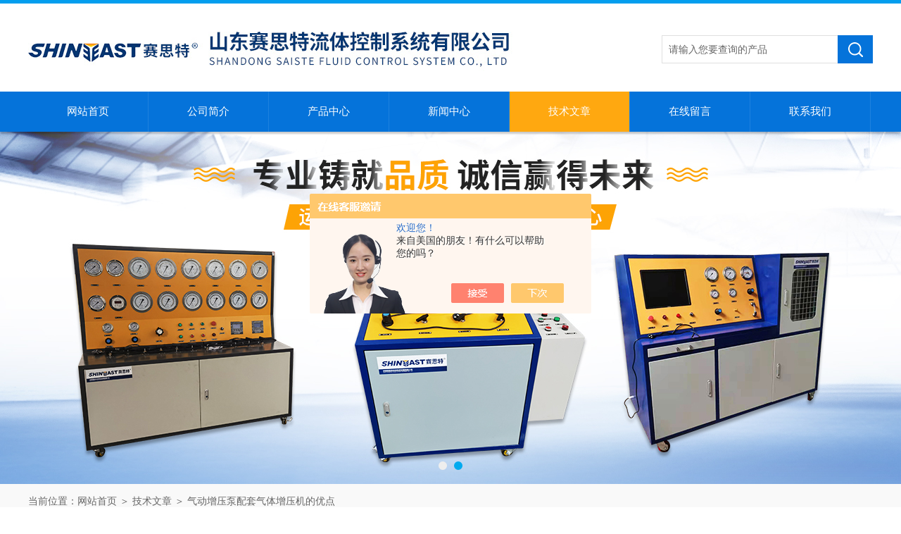

--- FILE ---
content_type: text/html; charset=utf-8
request_url: http://www.saisite-jc.com/Article-1282304.html
body_size: 8240
content:
<!DOCTYPE html PUBLIC "-//W3C//DTD XHTML 1.0 Transitional//EN" "http://www.w3.org/TR/xhtml1/DTD/xhtml1-transitional.dtd">
<html xmlns="http://www.w3.org/1999/xhtml">
<head>
<meta http-equiv="Content-Type" content="text/html; charset=utf-8" />
<meta http-equiv="x-ua-compatible" content="ie=edge,chrome=1">
<title>气动增压泵配套气体增压机的优点-山东赛思特流体控制系统有限公司</title>


<link rel="stylesheet" type="text/css" href="http://public.mtnets.com/public/css/swiper.min.css">
<script src="http://public.mtnets.com/public/js/jqueryNew.min.js"></script>
<script src="http://public.mtnets.com/public/js/swiper.min.js"></script>
<link href="/skins/344156/css/style.css" rel="stylesheet" type="text/css">
<!--导航当前状态 JS-->
<script language="javascript" type="text/javascript"> 
	var nav= '5';
</script>
<!--导航当前状态 JS END-->
<link rel="shortcut icon" href="/skins/344156/favicon.ico">
<script type="application/ld+json">
{
"@context": "https://ziyuan.baidu.com/contexts/cambrian.jsonld",
"@id": "http://www.saisite-jc.com/Article-1282304.html",
"title": "气动增压泵配套气体增压机的优点",
"pubDate": "2017-06-15T15:08:39",
"upDate": "2017-06-15T15:08:39"
    }</script>
<script language="javaScript" src="/js/JSChat.js"></script><script language="javaScript">function ChatBoxClickGXH() { DoChatBoxClickGXH('https://chat.chem17.com',345905) }</script><script>!window.jQuery && document.write('<script src="https://public.mtnets.com/Plugins/jQuery/2.2.4/jquery-2.2.4.min.js" integrity="sha384-rY/jv8mMhqDabXSo+UCggqKtdmBfd3qC2/KvyTDNQ6PcUJXaxK1tMepoQda4g5vB" crossorigin="anonymous">'+'</scr'+'ipt>');</script><script type="text/javascript" src="https://chat.chem17.com/chat/KFCenterBox/344156"></script><script type="text/javascript" src="https://chat.chem17.com/chat/KFLeftBox/344156"></script><script>
(function(){
var bp = document.createElement('script');
var curProtocol = window.location.protocol.split(':')[0];
if (curProtocol === 'https') {
bp.src = 'https://zz.bdstatic.com/linksubmit/push.js';
}
else {
bp.src = 'http://push.zhanzhang.baidu.com/push.js';
}
var s = document.getElementsByTagName("script")[0];
s.parentNode.insertBefore(bp, s);
})();
</script>
</head>


<body>
<div id="head">
  <div class="head">
  <div class="logo fl"><a  href="/"><img src="/skins/344156/images/logo.jpg"  alt="山东赛思特流体控制系统有限公司"/></a></div>
  <div class="sousuo fr">
        <form id="form1" name="tk" method="post" onsubmit="return checkFrom(this);" action="/products.html">
          <input name="keyword" type="text" class="input" value="请输入您要查询的产品" onfocus="if (value =='请输入您要查询的产品'){value =''}" onblur="if (value =='')">
          <input type="submit" class="send" value=" ">
        </form>
	  </div>
  
   </div><!--/head-->
   	 <div id="nav">
		<div class="dh">
		  <ul>
		   <li id="navId1"><a href="/">网站首页</a></li>
		   <li id="navId2"><a href="/aboutus.html">公司简介</a></li>
		   <li id="navId3"><a href="/products.html">产品中心</a></li>
		   <li id="navId4"><a href="/news.html">新闻中心</a></li>
		   <li id="navId5"><a href="/article.html">技术文章</a></li>
		   <li id="navId6"><a href="/order.html">在线留言</a></li>
		   <li id="navId7"><a href="/contact.html">联系我们</a></li>
		  </ul>
		 </div>
         <div class="clear"></div>
	</div><!--/nav-->
    <script language="javascript" type="text/javascript">
try {
    document.getElementById("navId" + nav).className = "nav_li";
}
catch (e) {}
</script>
<div class="swiper-container1">
    <div class="swiper-wrapper">
        <div class="swiper-slide" style="background:url(/skins/344156/images/banner01.jpg) center center no-repeat;"></div>
        <div class="swiper-slide" style="background:url(/skins/344156/images/banner02.jpg) center center no-repeat;"></div>
    </div>
    <div class="swiper-pagination"></div>
</div>
<script type="text/javascript">		
    var swiper1 = new Swiper('.swiper-container1', {      
        autoplay: 3000,//自动播放时间
        loop: true,//开启循环true or false
        slidesPerView: 1, //列数
        spaceBetween: 0, //slides之间间隔
        breakpointsInverse: true,
        pagination: '.swiper-pagination',
		paginationClickable: true,
        breakpoints: {
            320: {
                slidesPerView: 1,
                spaceBetween: 0
            },
            767: {
                slidesPerView: 1,
                spaceBetween: 0
            },
            1080: {
                slidesPerView: 1,
                spaceBetween: 0
            },
            1200: {
                slidesPerView: 1,
                spaceBetween: 0
            }
        }
    });
</script>
</div><!--/#head-->
<script src="https://www.chem17.com/mystat.aspx?u=wqw851221"></script>

<div id="ny_lmbt">
  <div id="box"><div class="breadNav">当前位置：<a href="/">网站首页</a> ＞ <a href="/article.html">技术文章</a> ＞ 气动增压泵配套气体增压机的优点</div></div>
</div>
<div id="ny_con">
  <div id="box">
    <div class="lei">
      <div class="fl_bt"><p>产品列表 <span>/ products</span></p></div>
	  
	  <div class="sy_list">
      
      <ul class="cpml">
      
      <li class="yj"><a href="/ParentList-1459291.html" class="yja" onmouseover="showsubmenu('气动增压泵')">气动增压泵</a>
       <div id="submenu_气动增压泵" style="display:none">
       <ul>
      
      <li class="ej"><a href="/SonList-1460672.html" class="eja">冷媒增压泵</a></li>
      
      <li class="ej"><a href="/SonList-1460671.html" class="eja">液化石油气增压泵</a></li>
      
      <li class="ej"><a href="/SonList-1460670.html" class="eja">二氧化碳增压泵</a></li>
      
      <li class="ej"><a href="/SonList-1460668.html" class="eja">氮气增压装置</a></li>
      
      <li class="ej"><a href="/SonList-1460665.html" class="eja">氦气增压泵</a></li>
      
      <li class="ej"><a href="/SonList-1460661.html" class="eja">氢气增压泵</a></li>
      
      <li class="ej"><a href="/SonList-1459450.html" class="eja">氧气增压泵</a></li>
      
      <li class="ej"><a href="/SonList-1459294.html" class="eja">空气增压泵</a></li>
      
      <li class="ej"><a href="/SonList-1459293.html" class="eja">气驱液体增压泵</a></li>
      
      <li class="ej"><a href="/SonList-1459292.html" class="eja">气驱气体增压泵</a></li>
      
      </ul>
      </div>
      </li>
      
      <li class="yj"><a href="/ParentList-1459299.html" class="yja" onmouseover="showsubmenu('冷媒增压回收装置')">冷媒增压回收装置</a>
       <div id="submenu_冷媒增压回收装置" style="display:none">
       <ul>
      
      <li class="ej"><a href="/SonList-1460681.html" class="eja">气动冷媒增压泵</a></li>
      
      <li class="ej"><a href="/SonList-1460679.html" class="eja">冷媒回收输送增压装置</a></li>
      
      <li class="ej"><a href="/SonList-1459998.html" class="eja">冷媒回收增压泵</a></li>
      
      </ul>
      </div>
      </li>
      
      <li class="yj"><a href="/ParentList-1459300.html" class="yja" onmouseover="showsubmenu('二氧化碳介质增压泵')">二氧化碳介质增压泵</a>
       <div id="submenu_二氧化碳介质增压泵" style="display:none">
       <ul>
      
      <li class="ej"><a href="/SonList-1460683.html" class="eja">二氧化碳液体增压泵</a></li>
      
      <li class="ej"><a href="/SonList-1460682.html" class="eja">二氧化碳气体增压泵</a></li>
      
      </ul>
      </div>
      </li>
      
      <li class="yj"><a href="/ParentList-1459329.html" class="yja" onmouseover="showsubmenu('安全阀校验台')">安全阀校验台</a>
       <div id="submenu_安全阀校验台" style="display:none">
       <ul>
      
      <li class="ej"><a href="/SonList-1541319.html" class="eja">减压阀综合性能试验台</a></li>
      
      <li class="ej"><a href="/SonList-1459331.html" class="eja">离线式安全阀校验台</a></li>
      
      <li class="ej"><a href="/SonList-1459330.html" class="eja">在线安全阀校验台</a></li>
      
      </ul>
      </div>
      </li>
      
      <li class="yj"><a href="/ParentList-1459453.html" class="yja" onmouseover="showsubmenu('气驱动力单元')">气驱动力单元</a>
       <div id="submenu_气驱动力单元" style="display:none">
       <ul>
      
      <li class="ej"><a href="/SonList-1459460.html" class="eja">气体增压稳压装置</a></li>
      
      <li class="ej"><a href="/SonList-1459458.html" class="eja">气体增压系统</a></li>
      
      <li class="ej"><a href="/SonList-1459454.html" class="eja">气液增压单元</a></li>
      
      </ul>
      </div>
      </li>
      
      <li class="yj"><a href="/ParentList-1459461.html" class="yja" onmouseover="showsubmenu('爆破耐压试验机')">爆破耐压试验机</a>
       <div id="submenu_爆破耐压试验机" style="display:none">
       <ul>
      
      <li class="ej"><a href="/SonList-2024760.html" class="eja">洗衣机平衡环管子爆破耐压试验机</a></li>
      
      <li class="ej"><a href="/SonList-2024748.html" class="eja">阀门阀盖气密性水压试验一体机</a></li>
      
      <li class="ej"><a href="/SonList-2024746.html" class="eja">水压气密试验一体机</a></li>
      
      <li class="ej"><a href="/SonList-1460693.html" class="eja">气瓶耐压爆破气密试验机</a></li>
      
      <li class="ej"><a href="/SonList-1460687.html" class="eja">胶管爆破耐压试验机</a></li>
      
      <li class="ej"><a href="/SonList-1459464.html" class="eja">便携式水压试验机</a></li>
      
      <li class="ej"><a href="/SonList-1459463.html" class="eja">计算机爆破耐压试验机</a></li>
      
      </ul>
      </div>
      </li>
      
      <li class="yj"><a href="/ParentList-1459470.html" class="yja" onmouseover="showsubmenu('气动液压胀管机')">气动液压胀管机</a>
       <div id="submenu_气动液压胀管机" style="display:none">
       <ul>
      
      <li class="ej"><a href="/SonList-1460691.html" class="eja">散热器用通胀式气动液压胀管机</a></li>
      
      <li class="ej"><a href="/SonList-1460690.html" class="eja">换热器胀杆式气动液压胀管机</a></li>
      
      </ul>
      </div>
      </li>
      
      <li class="yj"><a href="/ParentList-1459472.html" class="yja" onmouseover="showsubmenu('脉冲疲劳试验机')">脉冲疲劳试验机</a>
       <div id="submenu_脉冲疲劳试验机" style="display:none">
       <ul>
      
      <li class="ej"><a href="/SonList-2024667.html" class="eja">气瓶疲劳屈服强度试验机</a></li>
      
      <li class="ej"><a href="/SonList-1460695.html" class="eja">液压伺服控制脉冲试验机</a></li>
      
      <li class="ej"><a href="/SonList-1459475.html" class="eja">压力表疲劳试验机</a></li>
      
      </ul>
      </div>
      </li>
      
      <li class="yj"><a href="/ParentList-1459479.html" class="yja" onmouseover="showsubmenu('气密性试验机')">气密性试验机</a>
       <div id="submenu_气密性试验机" style="display:none">
       <ul>
      
      <li class="ej"><a href="/SonList-2327173.html" class="eja">气动压力检测设备</a></li>
      
      <li class="ej"><a href="/SonList-1476783.html" class="eja">高压气密性试验机</a></li>
      
      </ul>
      </div>
      </li>
      
      <li class="yj"><a href="/ParentList-1459480.html" class="yja" onmouseover="showsubmenu('消防行业3C认证检测设备')">消防行业3C认证检测设备</a>
       <div id="submenu_消防行业3C认证检测设备" style="display:none">
       <ul>
      
      <li class="ej"><a href="/SonList-2180196.html" class="eja">三氟一溴H1301充装设备</a></li>
      
      <li class="ej"><a href="/SonList-1476785.html" class="eja">气瓶水压 气密性试验机</a></li>
      
      <li class="ej"><a href="/SonList-1476784.html" class="eja">180&#176;翻转倒水一体机</a></li>
      
      <li class="ej"><a href="/SonList-1459483.html" class="eja">七氟丙烷药剂充装系统</a></li>
      
      <li class="ej"><a href="/SonList-1459482.html" class="eja">立式瓶阀装卸机</a></li>
      
      </ul>
      </div>
      </li>
      
      <li class="yj"><a href="/ParentList-1459486.html" class="yja" onmouseover="showsubmenu('气瓶检测设备')">气瓶检测设备</a>
       <div id="submenu_气瓶检测设备" style="display:none">
       <ul>
      
      <li class="ej"><a href="/SonList-2515276.html" class="eja">CNG气瓶检测设备</a></li>
      
      <li class="ej"><a href="/SonList-1590569.html" class="eja">呼吸器瓶检测设备</a></li>
      
      <li class="ej"><a href="/SonList-1476801.html" class="eja">CNG气瓶 钢瓶成套检测线</a></li>
      
      <li class="ej"><a href="/SonList-1459487.html" class="eja">外测法水压试验机</a></li>
      
      </ul>
      </div>
      </li>
      
      <li class="yj"><a href="/ParentList-1459489.html" class="yja" onmouseover="showsubmenu('高压物理发泡用高压气体辅助设备')">高压物理发泡用高压气体辅助设备</a>
       <div id="submenu_高压物理发泡用高压气体辅助设备" style="display:none">
       <ul>
      
      <li class="ej"><a href="/SonList-1476788.html" class="eja">高压液体增压辅助设备</a></li>
      
      <li class="ej"><a href="/SonList-1476787.html" class="eja">高压气体增压辅助设备</a></li>
      
      </ul>
      </div>
      </li>
      
      <li class="yj"><a href="/ParentList-1459497.html" class="yja" onmouseover="showsubmenu('二氧化碳气瓶增压灌装机')">二氧化碳气瓶增压灌装机</a>
       <div id="submenu_二氧化碳气瓶增压灌装机" style="display:none">
       <ul>
      
      <li class="ej"><a href="/SonList-2030275.html" class="eja">气体灌装机 苏打水气泡机0.6L铝瓶充装机</a></li>
      
      <li class="ej"><a href="/SonList-1476789.html" class="eja">二氧化碳灌装设备</a></li>
      
      </ul>
      </div>
      </li>
      
      <li class="yj"><a href="/ParentList-1459503.html" class="yja" onmouseover="showsubmenu('深海模拟等静压水压试验机')">深海模拟等静压水压试验机</a>
       <div id="submenu_深海模拟等静压水压试验机" style="display:none">
       <ul>
      
      <li class="ej"><a href="/SonList-2024766.html" class="eja">水下接头海底线缆深海水压模拟试验机</a></li>
      
      <li class="ej"><a href="/SonList-1476791.html" class="eja">模拟深海水压试验机</a></li>
      
      </ul>
      </div>
      </li>
      
      <li class="yj"><a href="/ParentList-1459507.html" class="yja" onmouseover="showsubmenu('煤矿用气动高压压力试验设备')">煤矿用气动高压压力试验设备</a>
       <div id="submenu_煤矿用气动高压压力试验设备" style="display:none">
       <ul>
      
      <li class="ej"><a href="/SonList-1476797.html" class="eja">矿用高压液压提升压力系统</a></li>
      
      <li class="ej"><a href="/SonList-1476796.html" class="eja">矿用高压水压喷淋清洗设备</a></li>
      
      <li class="ej"><a href="/SonList-1476795.html" class="eja">矿用气动脱模机</a></li>
      
      </ul>
      </div>
      </li>
      
      <li class="yj"><a href="/ParentList-1463457.html" class="yja" onmouseover="showsubmenu('气液增力缸式无铆钉连接设备')">气液增力缸式无铆钉连接设备</a>
       <div id="submenu_气液增力缸式无铆钉连接设备" style="display:none">
       <ul>
      
      <li class="ej"><a href="/SonList-1463464.html" class="eja">手钳式无铆钉连接设备</a></li>
      
      <li class="ej"><a href="/SonList-1463463.html" class="eja">螺栓螺母压装机</a></li>
      
      <li class="ej"><a href="/SonList-1463458.html" class="eja">无铆钉连接设备冲压机</a></li>
      
      </ul>
      </div>
      </li>
      
      <li class="yj"><a href="/ParentList-1476798.html" class="yja" onmouseover="showsubmenu('CNG/LNG改装检测设备')">CNG/LNG改装检测设备</a>
       <div id="submenu_CNG/LNG改装检测设备" style="display:none">
       <ul>
      
      <li class="ej"><a href="/SonList-1476812.html" class="eja">LNG汽车改装专用成套设备</a></li>
      
      <li class="ej"><a href="/SonList-1476811.html" class="eja">CNG汽车改装管路气密性试验装置</a></li>
      
      </ul>
      </div>
      </li>
      
      <li class="yj"><a href="/ParentList-1476802.html" class="yja" onmouseover="showsubmenu('油气田井口压力检测设备')">油气田井口压力检测设备</a>
       <div id="submenu_油气田井口压力检测设备" style="display:none">
       <ul>
      
      <li class="ej"><a href="/SonList-2025894.html" class="eja">便携移动式石油附件检测装置</a></li>
      
      <li class="ej"><a href="/SonList-1476815.html" class="eja">采油树井口装置高压水压试验系统</a></li>
      
      <li class="ej"><a href="/SonList-1476813.html" class="eja">采油树高压气密封检测装置</a></li>
      
      </ul>
      </div>
      </li>
      
      <li class="yj"><a href="/ParentList-1476803.html" class="yja" onmouseover="showsubmenu('消防行业压力检测设备')">消防行业压力检测设备</a>
       <div id="submenu_消防行业压力检测设备" style="display:none">
       <ul>
      
      <li class="ej"><a href="/SonList-1476819.html" class="eja">灭火器压力交变试验机</a></li>
      
      <li class="ej"><a href="/SonList-1476817.html" class="eja">灭火器水压爆破试验机</a></li>
      
      <li class="ej"><a href="/SonList-1476816.html" class="eja">消防水带爆破试验机</a></li>
      
      </ul>
      </div>
      </li>
      
      <li class="yj"><a href="/ParentList-1476806.html" class="yja" onmouseover="showsubmenu('氮气弹簧增压检测设备')">氮气弹簧增压检测设备</a>
       <div id="submenu_氮气弹簧增压检测设备" style="display:none">
       <ul>
      
      <li class="ej"><a href="/SonList-1476820.html" class="eja">高压氮气增压系统</a></li>
      
      </ul>
      </div>
      </li>
      
      <li class="yj"><a href="/ParentList-1476809.html" class="yja" onmouseover="showsubmenu('切割机气体增压稳压设备')">切割机气体增压稳压设备</a>
       <div id="submenu_切割机气体增压稳压设备" style="display:none">
       <ul>
      
      <li class="ej"><a href="/SonList-1476821.html" class="eja">高压气体增压稳压设备</a></li>
      
      </ul>
      </div>
      </li>
      
      <li class="yj"><a href="/ParentList-1556155.html" class="yja" onmouseover="showsubmenu('气动气瓶充装打压设备')">气动气瓶充装打压设备</a>
       <div id="submenu_气动气瓶充装打压设备" style="display:none">
       <ul>
      
      <li class="ej"><a href="/SonList-1624624.html" class="eja">二氧化碳气瓶充装设备</a></li>
      
      <li class="ej"><a href="/SonList-1571768.html" class="eja">氧气瓶增压灌装设备</a></li>
      
      </ul>
      </div>
      </li>
      
      <li class="yj"><a href="/ParentList-1709164.html" class="yja" onmouseover="showsubmenu('呼吸阀校验台')">呼吸阀校验台</a>
       <div id="submenu_呼吸阀校验台" style="display:none">
       <ul>
      
      <li class="ej"><a href="/SonList-1709165.html" class="eja">手动控制呼吸阀校验台</a></li>
      
      </ul>
      </div>
      </li>
      
      <li class="yj"><a href="/ParentList-1788275.html" class="yja" onmouseover="showsubmenu('大流量液驱气体增压机')">大流量液驱气体增压机</a>
       <div id="submenu_大流量液驱气体增压机" style="display:none">
       <ul>
      
      <li class="ej"><a href="/SonList-1788276.html" class="eja">液驱气气体增压机</a></li>
      
      </ul>
      </div>
      </li>
      
      </ul>

	  </div>
	</div>
    <div class="ny_right">
      <div class="news_detail">
        <h1 class="detail_title">气动增压泵配套气体增压机的优点</h1>
        <div class="details_tongji">更新时间：2017-06-15　点击量：<span id="Click">2265</span> </div>
        <div class="n_con"> 
           <p><span style="font-size:18px"><strong><span style="color:blue">气体增压器、气动增压泵、气体放大器、气体驱动增压设备</span></strong></span></p><p><strong><span style="color:blue"><span style="font-size:10.5pt">气体增压器、气体放大器的共同特点：</span></span></strong></p><p><span style="color:#993300"><span style="font-size:10.5pt">1</span></span><span style="color:#993300"><span style="font-size:10.5pt">、气体驱动</span></span><span style="color:black"><span style="font-size:10.5pt">----</span></span><span style="color:black"><span style="font-size:10.5pt">无产生热、火星、火花的危险。</span></span></p><p><span style="color:rgb(153, 51, 0); line-height:1.6em"><span style="font-size:10.5pt">2</span></span><span style="color:rgb(153, 51, 0); line-height:1.6em"><span style="font-size:10.5pt">、允许低压进口、高压出口压力范围广泛</span></span><span style="color:black; line-height:1.6em"><span style="font-size:10.5pt">----</span></span><span style="color:black; line-height:1.6em"><span style="font-size:10.5pt">对被增压压缩介质进、出口压力的适用范围广泛，没有限制，可以任意调节驱动压力和输出压力及被增压气体压力。</span></span></p><p><span style="color:#993300"><span style="font-size:10.5pt">3</span></span><span style="color:#993300"><span style="font-size:10.5pt">、输出压力高且稳定</span></span><span style="color:black"><span style="font-size:10.5pt">----</span></span><span style="color:black"><span style="font-size:10.5pt">气体zui大压力输出值达到20000psi(1400bar)</span></span></p><p><span style="color:rgb(153, 51, 0); line-height:1.6em"><span style="font-size:10.5pt">4</span></span><span style="color:rgb(153, 51, 0); line-height:1.6em"><span style="font-size:10.5pt">、机身自带自冷却润滑系统</span></span><span style="color:black; line-height:1.6em"><span style="font-size:10.5pt">----</span></span><span style="color:black; line-height:1.6em"><span style="font-size:10.5pt">济南赛思特*的密封技术可以使增压器在无润滑的条件下工作。在使用非金属轴承和磨损补偿密封的高压工作腔中不需要任何形式的润滑。既节省了运行费用，又避免蒸发石油气体对周围环境造成污染；</span></span></p><p><span style="color:rgb(153, 51, 0); line-height:1.6em"><span style="font-size:10.5pt">5</span></span><span style="color:rgb(153, 51, 0); line-height:1.6em"><span style="font-size:10.5pt">、密封性能好</span></span><span style="color:black; line-height:1.6em"><span style="font-size:10.5pt">----</span></span><span style="color:black; line-height:1.6em"><span style="font-size:10.5pt">济南赛思特气体增压器中包含有三套动态密封装置用于将气体压缩腔与空气驱动腔分离。渗透出的气体（intervening）被排入周围环境。这种设计可以保证被压缩气体不被驱动气体污染，也保证了高压力的输出能力。</span></span></p><p><span style="color:rgb(153, 51, 0); line-height:1.6em"><span style="font-size:10.5pt">6</span></span><span style="color:rgb(153, 51, 0); line-height:1.6em"><span style="font-size:10.5pt">、自冷却功能</span></span><span style="color:black; line-height:1.6em"><span style="font-size:10.5pt">----</span></span><span style="color:black; line-height:1.6em"><span style="font-size:10.5pt">济南赛思特气驱气体增压器充分利用驱动气体在作功后温度显著降低的特点，将排出的低温驱动气体作为冷却剂通入增压器自带的冷却腔，用来冷却高压输出气体和增压器的钢套。这种作法不仅可以保证高压输出气体和增压装置的温度在20度的附近，还避免了使用电动冷却装置的强烈噪音。</span></span></p><p><span style="color:rgb(153, 51, 0); line-height:1.6em"><span style="font-size:10.5pt">7</span></span><span style="color:rgb(153, 51, 0); line-height:1.6em"><span style="font-size:10.5pt">、许用工作温度范围宽</span></span><span style="color:black; line-height:1.6em"><span style="font-size:10.5pt">----</span></span><span style="color:black; line-height:1.6em"><span style="font-size:10.5pt">赛思特标准气体增压器是由空气驱动和气体压缩两部分构成。标准空气驱动部分的可靠工作温度范围是-4<sup>。</sup>C到+65<sup>。</sup>C（25<sup>。</sup>F到150<sup>。</sup>F）。温度过低，会增大气体的泄漏量，降低工作效率；温度过高，会减少密封的寿命。低温对气体压缩部分的标准零件和密封的工作几乎没有影响。压缩过程中产生的热量有助于平衡低温环境。此部分zui高平均可用温度为115<sup>。</sup>C（240<sup>。</sup>F）。对于超出标准范围工作温度的应用，需要明确说明。</span></span></p><p><span style="color:#993300"><span style="font-size:10.5pt">8</span></span><span style="color:#993300"><span style="font-size:10.5pt">、易实现自动控制</span></span><span style="color:black"><span style="font-size:10.5pt">----</span></span><span style="color:black"><span style="font-size:10.5pt">可在任何预定压力下自动停机，可实现远程控制，运行期间无能耗、不产生热量。</span></span></p><p><span style="color:#993300"><span style="font-size:10.5pt">9</span></span><span style="color:#993300"><span style="font-size:10.5pt">、易维护</span></span><span style="color:black"><span style="font-size:10.5pt"> ----</span></span><span style="color:black"><span style="font-size:10.5pt">体积小，重量轻，密封件寿命长，所以产品易维护，可以连续停/开。</span></span></p><p><span style="color:rgb(153, 51, 0); line-height:1.6em"><span style="font-size:10.5pt">10</span></span><span style="color:rgb(153, 51, 0); line-height:1.6em"><span style="font-size:10.5pt">、容易实现模块化设计</span></span><span style="color:black; line-height:1.6em"><span style="font-size:10.5pt"> ----</span></span><span style="color:black; line-height:1.6em"><span style="font-size:10.5pt">各种型号的增压器可独立使用，也可通过串、并联的形式组合使用。也可配置箱体、管路、压力表等做成成套增压系统设备，此特点使系统可以根据实际生产的需要增、减设备，提高了系统的柔性。</span></span></p><p><strong><span style="color:blue"><span style="font-family:宋体">二、</span></span></strong><strong><span style="color:blue">赛思特气体增压器</span></strong><strong><span style="color:blue"><span style="font-family:宋体">Gas Booster</span></span></strong><strong><span style="color:blue">的压缩介质</span></strong></p><p><span style="color:black"><span style="font-size:10.5pt">SHINEEAST</span></span><span style="color:black"><span style="font-size:10.5pt">气体增压器可以用于压缩下列各种介质：</span></span></p><p><span style="color:black"><span style="font-size:10.5pt">氮气（N2）、氦气（He）、医院呼吸气体（N2、O2）、一氧化二氮（N2O）、二氧化碳（CO2）、 氖气（Ne）、 氩气（Ar）、六氟化硫气体（SF6）、一氧化碳（CO）、 氢气（H2）、甲烷（CH4）、乙烯（C2H4）、重氢（D2）、液化石油天然气（LPG）、空气</span></span></p><p><span style="color:black"><span style="font-size:10.5pt">天然气（CH4）-----常含大部分CO2T和N2</span></span></p><p><span style="color:black"><span style="font-size:10.5pt">氧气（O2）----一般zui高安全工作压力为345bar(5000psi)</span></span></p><p><strong><span style="color:black"><span style="font-family:宋体"><span style="font-size:10.5pt">三、</span></span></span></strong><span style="color:black"><span style="font-size:10.5pt">液体介质</span></span></p><p><span style="color:black"><span style="font-size:10.5pt">石油基油、煤油、柴油和含5%可溶性的水</span></span></p><p><span style="color:black"><span style="font-size:10.5pt">普通水、去离子水</span></span></p><p><span style="color:black"><span style="font-size:10.5pt">液压油、丙酮和乙醇</span></span></p><p><span style="color:black"><span style="font-size:10.5pt">石油基溶剂、氯化溶剂、氟化溶剂</span></span></p>
        </div>
      </div>
      <div class="artview_prev_next">
        <p class="artview_prev"><span></span>上一篇：<a href="/Article-1282307.html">气体增压系统 气液增压系统的典型应用</a></p>
        <p class="artview_next"><span></span>下一篇：<a href="/Article-1277409.html">赛思特气动增压系统分类介绍</a></p>
      </div>
    </div>
  </div>
</div>
<div id="clear"></div>
<footer>
	<!--第1部分-->
	<div class="foot1">
    	<div class="foot1_in clear clearfix">
        	<ul class="foot_nav">
            	<li>
                	<div class="tlt">公司介绍</div>
                    <a href="/aboutus.html">公司介绍</a>
                    <a href="/order.html">在线留言</a>
                    <a href="/contact.html">联系我们</a>
                </li>
                <li class="cen">
                	<div class="tlt">推荐产品</div>
                    
					
                    <a href="/Products-33911437.html">WQT-G200胶管不锈钢管水压气密压力测试一体机</a>
                    
					
					
                    <a href="/Products-26962095.html">SVT-40-10手动便携式安全阀校验台</a>
                    
					
					
                    <a href="/Products-26961362.html">SVTA-40-200手动数显表控制安全阀校验台</a>
                    
					
                    
                </li>
                <li>
                	<div class="tlt">快速导航</div>
                    <a href="/products.html">产品中心</a>
                    <a href="/news.html">新闻中心</a>
                    <a href="/article.html">技术文章</a>
                </li>
            </ul>
            <div class="ewm">
            	<p><img src="/skins/344156/images/ewm.jpg" /></p>
                <p>扫一扫，关注我们</p>
            </div>
            <div class="lxwm">
            	<div class="btn"><a href="/contact.html">联系我们</a></div>
                <p>24小时热线：</p>
                <span>15552557655</span>
            </div>
            <div class="clear"></div>
        </div>
    </div>
    <!--第2部分-->
    <div class="foot2">
    	<div class="foot2_in clear clearfix">
        	<div class="l">Copyright &copy; 2026 山东赛思特流体控制系统有限公司 版权所有 技术支持：<a href="https://www.chem17.com" target="_blank" rel="nofollow">化工仪器网</a> </div>
            <div class="r"><a href="http://beian.miit.gov.cn/" target="_blank" rel="nofollow">备案号：</a>&nbsp;&nbsp;&nbsp;<a href="/sitemap.xml" target="_blank">Sitemap.xml</a>&nbsp;&nbsp;&nbsp;<a href="https://www.chem17.com/login" target="_blank" rel="nofollow">管理登陆</a></div>
            <div class="clear"></div>
        </div>
    </div>
</footer>
<!--底部 end-->

<div id="gxhxwtmobile" style="display:none;">18660116015</div> 
<div class="silide_qq" style="display:none;">
	<div class="tlt1">在线咨询</div>
    <div class="conn">
        
        <a target="_self" onclick="ChatBoxClickGXH()" href="#" class="qq_btn"><img src="/skins/344156/images/qq.png" title="点击这里给我发消息" align="absmiddle"></a>
        <div class="lines"></div>
        <div class="tlt">咨询热线</div>
        <div class="zxrx">
            <p>18660116015</p>
        </div>
        <div class="lines"></div>
        <img src="/skins/344156/images/ewm.jpg" class="code" />  
    </div>
    <a href="javascript:;" title="关闭" class="close">[关闭]</a>
</div>
<script type="text/javascript" src="/skins/344156/js/qq.js"></script>
<script type="text/javascript" src="/skins/344156/js/pt_js.js"></script>

 <script type='text/javascript' src='/js/VideoIfrmeReload.js?v=001'></script>
  
</html>
<script type="text/javascript">   
$(document).ready(function(e) {
    $(".n_con img").each(function(index, element) {
        $(this).attr('style', 'max-width:100%');
    });
});
</script></body>

--- FILE ---
content_type: text/css
request_url: http://www.saisite-jc.com/skins/344156/css/style.css
body_size: 7012
content:
/* CSS Document */

body { margin: 0; padding: 0; font-family: "Microsoft YaHei"; min-width: 1250px; background: #fff; font-size: 14px; color: #666; }
img { border: none; }
ul, li { list-style: none; margin: 0px; padding: 0px; }
h1, h2, h3, h4, h5, h6, p, ul, ol, li, form, img, dl, dt, dd, blockquote, fieldset, div, strong, label, em { margin: 0; padding: 0; border: 0; }
a { text-decoration: none; color: #666; font-family: "Microsoft YaHei"; }
.clearfix { zoom: 1; }
.clearfix:after { content: "."; display: block; visibility: hidden; height: 0; clear: both; }
.fl { float: left; }
.fr { float: right; }
.clear{ clear:both;}
.clearfix:after{ content:'.'; clear:both; display:block; height:0; visibility:hidden; line-height:0px;}
.clearfix{ zoom:1}
#clear { clear: both; }
/* CSS head */
#head { border-top: 5px solid #039eee; }
.head { width: 1200px; margin: 0 auto; height: 125px; }
.head .logo { margin-top: 16px; }
/*搜索框*/
.sousuo {width: 300px;height: 40px;margin:45px 0 0;}
.sousuo form { width:100%; background:#fff; float:left; display:block;}
.sousuo .input {display:block;width: 250px;height: 40px;overflow:hidden;line-height: 40px;color:#666;font-size:14px;outline:none;padding-left:9px;line-height: 40px;float:left;border:1px solid #dfdfdf;border-right:0;background-color:#fff;white-space: nowrap;text-overflow: ellipsis;box-sizing:border-box;-webkit-box-sizing:border-box;-ms-box-sizing:border-box;-o-box-sizing:border-box;}
.sousuo .send {border-top-style:none;cursor:pointer;height: 40px;width: 50px;background:#0573da url(../images/Send.png) no-repeat center center;right:0px;border-bottom-style:none;float:right;text-align:center;border-right-style:none;border-left-style:none;line-height:40px;}

/*导航*/
#nav {height: 57px;line-height: 57px;width: 100%;background: #0573da;box-shadow: 0px 4px 2px -1px rgba(0,0,0,.2);position: relative;z-index: 999;}
.dh { width: 1200px; margin: 0 auto }
.dh ul { width: 1200px; line-height: 57px; height: 57px; }
.dh li {width: 170px;height: 57px;line-height: 57px;float: left;text-align: center;display: block;border-right: 1px solid #1e81de;}
.dh li a {text-decoration: none;color: #fff;font-size: 15px;height: 57px;line-height: 57px;width: 170px;text-align: center;display: block;}
.dh li a:hover{ background:#ffa810;}
.dh li.nav_li{background:#ffa810;}


/* banner 开始 */
.swiper-container1 { width:100%; height:500px; overflow:hidden; margin:0 auto; padding:0; position:relative;}
.swiper-container1 .swiper-slide { background-size:1920px 500px!important; display:-webkit-box; display:-ms-flexbox; display:-webkit-flex; display:flex; -webkit-box-pack:center; -ms-flex-pack:center; -webkit-justify-content:center; justify-content:center; -webkit-box-align:center; -ms-flex-align:center; -webkit-align-items:center; align-items:center;}
/*分页器*/
.swiper-container1 .swiper-pagination { width:100%; height:12px; overflow:hidden; margin:0; padding:0; left:0; bottom:20px!important;}
.swiper-container1 .swiper-pagination .swiper-pagination-bullet { width:12px; height:12px; margin:0 5px!important; border-radius:50%; opacity:1; background:#eee;}
.swiper-container1 .swiper-pagination .swiper-pagination-bullet-active {background:#00aaef;}


/* CSS middle */
#middle { width: 100%; margin: 0 auto; padding-top:30px; }
.ggt { width: 100%; height: 153px; background: url(../images/tu.jpg) no-repeat center; margin-bottom:40px; }
/*产品分类*/
.lei { width: 265px; border: #ddd 1px solid; border-top: none; float: left }
.lei .fl_bt {width:265px; height:25px;line-height:25px;padding-top: 32px;padding-bottom: 25px;border-top: 4px solid #0573da;overflow: hidden; border-bottom:1px solid #ddd;}
.lei .fl_bt p{font-size: 24px;color: #000; text-align:center;}
.lei .fl_bt p span{text-transform: uppercase; font-size:18px;}
.cpml { padding-bottom: 10px; min-height:50px; }
.cpml .yj a {height: 45px;line-height: 45px;text-align: left;padding: 0 58px 0 28px;overflow: hidden;display: block;overflow: hidden;text-overflow: ellipsis;white-space: nowrap;background: url(../images/ml_ico2.png) no-repeat 215px 10px #0573da;color:#fff;font-size: 15px; border-bottom:1px solid #ddd;}
.cpml .yj a:hover{background: url(../images/ml_ico.png) no-repeat 215px 10px #0573da; color:#fff;}
.cpml .ej{ width:260px; margin:0 auto;}
.cpml .ej a {height: 45px; line-height: 45px; text-align: left; padding-left: 28px; display: block; font-size: 14px; color:#666; background:#fff; border-bottom:1px solid #ddd;overflow: hidden;text-overflow: ellipsis;white-space: nowrap; padding-right:30px; }
.cpml .ej a:hover{ background:none; color:#666;}

.yqlj { width: 1200px; line-height: 25px; text-align: left; color: #565454; margin: 10px auto; padding-top: 6px; padding-bottom: 6px; }
.you { width: 1200px; margin: 0 auto; color: #fff; }
.you a { color: #565454 }
.pro { width: 910px; float: right; }
.top { width: 1200px; margin: 0 auto; overflow: hidden }
.pro .pro1 { background: url(../images/pro_h.jpg) no-repeat; height: 65px; text-align: left; position: relative; }
.pro .pro1 b { font-size: 23px; font-family: Arial, Helvetica, sans-serif; color: #0573da; position: absolute; top: 0; left: 9px; letter-spacing: -1px; }
.pro .pro1 b span { font-size: 23px; color: #6f6d6e; }
.pro .pro1 a { position: absolute; left: 227px; top: 3px; color: #fff; font-size: 14px; }
.pro .pro1 p { position: absolute; top: 32px; font-size: 14px; left: 9px; color: #aaa; }

/*首页关于我们*/
.sy_about .syabout_bt { background: url(../images/abo_h.jpg) no-repeat; height: 65px; text-align: left; position: relative; margin-bottom:5px; }
.sy_about .syabout_bt b { font-size: 23px; font-family: Arial, Helvetica, sans-serif; color: #0573da; position: absolute; top: 0; left: 9px; letter-spacing: -1px; }
.sy_about .syabout_bt b span { font-size: 23px; color: #6f6d6e; }
.sy_about .syabout_bt a { position: absolute; left: 150px; top: 3px; color: #fff; font-size: 14px; }
.sy_about .syabout_bt p { position: absolute; top: 32px; font-size: 14px; left: 9px; color: #aaa; }
.intro { width: 1200px; margin: 0 auto; color: #333; }
.intro_tp { float: left; margin-top: 5px; }
.intro .intro1 { background: url(../images/intro_h.jpg) no-repeat; height: 91px; text-align: left; position: relative; }
.intro .intro1 b { font-size: 42px; font-family: Arial, Helvetica, sans-serif; color: #fc740e; position: absolute; top: 12px; left: 9px; letter-spacing: -2px; }
.intro .intro1 a { position: absolute; left: 225px; top: 22px; color: #fc740e; font-size: 20px; }
.intro .intro1 p { position: absolute; top: 60px; font-size: 14px; left: 9px; color: #aaa; }
.intro a { color: #333; }
.abut {width: 670px;float: right;text-align: left;line-height: 27px;font-size: 13px;margin-top: 5px;text-indent: 2em;}
.abut .more {display: inline-block;font-size: 14px;height: 35px;line-height: 35px;width: 150px;text-align: center;/* border: 1px solid #eee; */margin: 40px 0 0;text-indent: 0px;background: #0573da;color: #fff;float: right;}
.abut .abut_con {font-size: 14px;line-height: 30px;height: 248px;overflow: hidden;}

/* 产品展示 */
.pro #pro_ul { padding: 10px 0 10px 0; *padding:20px 5px 10px 0;
clear: both; overflow: hidden; }
.pro #pro_ul li {width: 275px;height: 260px;padding-bottom: 10px;float: left;margin: 0 25px 30px 10px;position: relative;}
.pro #pro_ul li:nth-child(3n) { margin-right: 0px; }
.pro #pro_ul .proimg_bk {width: 270px;height: 220px;background: #ffffff; margin:5px auto;}
.pro #pro_ul a.proimg {width: 270px;height: 220px;display: block;display: flex;justify-content: center;align-items: center;display: -webkit-box;-webkit-box-pack: center;-webkit-box-align: center;}
.pro #pro_ul img {max-width: 260px;max-height: 220px;}
.pro #pro_ul .h_d {width: 275px;font-size: 13px;line-height: 40px;height: 40px;overflow: hidden;font-weight: normal;text-align: center;text-overflow: ellipsis;}
.pro #pro_ul .h_d a {color: #848484;width: 250px;margin: 0 auto;text-align: center;overflow: hidden;text-overflow: ellipsis;white-space: nowrap;height: 40px;display: block;font-size: 14px;}
.pro #pro_ul li .c_pro_box:hover .h_d a{ color: #0573da; }
.pro #pro_ul li .c_pro_box {background: #fff;position: absolute;width: 100%;height: 100%;top: 0;-moz-transition: all .25s;-ms-transition: all .25s;-o-transition: all .25s;transition: all .25s;border: 1px solid #ddd;}
.pro #pro_ul li .c_pro_box:hover { top: -5px; box-shadow: 0px 1px 5px 1px rgb(0,0,0,.1); }




/*首页新闻*/
.sy_xwbox { width: 1200px; margin: 30px auto 20px; min-height: 264px; }
.sy_new {width: 585px;}
.sy_new .new1{background: url(../images/new_h.jpg) no-repeat;height: 39px;text-align: left;color: #fff;line-height: 39px;padding-left: 15px; margin-bottom:20px;}
.sy_new .new1 b{ font-size: 16px; color: #fff; display: block; float: left; font-weight: normal; }
.sy_new .new1 span{float: right;color: #fff;width:90px;height: 30px;text-align: center;background: #0573da;margin-top: 9px;line-height: 30px;}
.sy_new .new1 span a{ color: #fff; font-size: 14px; }
.sy_new .new1 b i{ font-style: normal; font-size: 13px; }

.innews li { width: 575px; height: 42px; line-height: 42px; background: url(../images/nlibg.jpg) no-repeat; text-align: left; border-bottom: 1px dotted #ddd; padding-left:5px; }
.innews li a {display: block; float: left; height: 42px; line-height: 42px; width:70%; overflow: hidden; text-overflow: ellipsis; white-space: nowrap; font-size:14px; }
.innews li span { float: right; color: #999; height: 42px; line-height: 42px; font-size:14px;}

.sy_new dl{border-bottom: 1px dotted #eee; padding-bottom:5px;}
.sy_new dd{ font-size:16px; font-weight:bold; margin-top:10px; margin-left:5px;}
.sy_new dl dd .tjxw { height:25px; line-height:25px;}
.sy_new dl dd .tjxw a{ display:block;overflow:hidden; white-space:nowrap;text-overflow:ellipsis; width:70%; float:left;}
.sy_new dl dd .tjxw span{ float:right; font-size:14px; font-weight:normal;}
.sy_new dl dd p{ font-size:14px; height:50px; overflow:hidden; margin:8px 0; line-height:25px;color: #999; font-weight:normal; clear:both;}

/*底部*/
.foot1 {width: 100%;background: #0573da;padding: 30px 0;border-bottom: 1px solid #0f5ca5;}
.foot1 .foot1_in { width: 1200px; margin: 0 auto; }
.foot1 .foot_nav { overflow: hidden; width: 50%; float: left; }
.foot1 .foot_nav li { float: left; margin-right: 8%; width: 25% }
.foot1 .foot_nav li.cen { width: 25%; padding-right: 0; text-align: center; color: #fff; overflow: hidden; text-overflow: ellipsis; display: -webkit-box; -webkit-line-clamp: 4; -webkit-box-orient: vertical; max-height:150px;}
.foot1 .foot_nav li .tlt { font-size: 16px; color: #fff; line-height: 30px; font-weight: normal; margin-bottom: 12px; overflow: hidden; text-overflow: ellipsis; white-space: nowrap; text-align: center; }
.foot1 .foot_nav li a {display: block;font-size: 14px;color: #fff;line-height: 28px;overflow: hidden;text-overflow: ellipsis;white-space: nowrap;padding: 0 10px;border: 1px solid #509de5;margin-bottom: 8px;text-align: center;}
.foot1 .foot_nav li a:hover { color: #fff; }
.foot1 .ewm {float: left;width: 25%;border-left: 1px solid #509de5;border-right: 1px solid #509de5;padding-top: 10px;}
.foot1 .ewm img { width: 130px; }
.foot1 .ewm p { text-align: center; font-size: 14px; color: #fff; line-height: 40px; }
.foot1 .lxwm { width: 22%; float: right; }
.foot1 .lxwm .btn { width: 100%; height: 50px; }
.foot1 .lxwm .btn a {display: block;background-color: #ffa810;border-radius: 2px;width: 187px;height: 50px;line-height: 50px;text-align: center;font-size: 18px;float: right;color: #fff;}
.foot1 .lxwm .btn a:hover {background-color: #f19c09;}
.foot1 .lxwm p { font-size: 16px; color: #fff; line-height: 30px; text-align: right; width: 100%; margin-top: 10px; }
.foot1 .lxwm span {font-size: 26px;color: #ffa810;line-height: 30px;margin-top: 5px;text-align: right;width: 100%;display: block;}
.foot2 {width: 100%;background: #0573da;padding: 18px 0;border-top: 2px solid #328de2;}
.foot2 .foot2_in { width: 1200px; margin: 0 auto; }
.foot2 .l { float: left; width: 54%; font-size: 14px; color: #fff; text-align: left; }
.foot2 .l a { color: #fff; }
.foot2 .r { float: right; width: 35%; font-size: 14px; color: #fff; text-align: right; }
.foot2 .r a { font-size: 14px; color: #fff; }

/*漂浮*/
.silide_qq{width:150px;background: #ffa810;padding:0 0 10px;position: fixed;top:240px;right:5px;text-align: center;border-radius: 4px;z-index:999999;}
.silide_qq .conn{background:#fff;width:140px;margin:0 auto;padding:10px 0 5px;}
.silide_qq .tlt1{font-size: 18px;font-weight: bold;text-shadow: 0 1px 2px rgba(0, 0, 0, 0.2);color:#fff;height:40px;line-height:40px;border-radius: 4px 4px 0 0;}
.silide_qq .tlt{font-size: 15px;font-weight: bold;color:#3a352b;height:30px;line-height:30px;}
.silide_qq .qq_btn{display:block;width:92px;height:26px;margin:6px auto;}
.silide_qq .zxrx p{color: #ffa810;font-size: 17px;font-weight: bold;}
.silide_qq .zxrx span{display:block;color:#3a352b;font-size:14px;}
.silide_qq .lines{background: #ffa810;width: 130px;margin: 0 auto;height: 1px;margin-bottom: 10px;margin-top: 10px;}
.silide_qq .close{display:block;color: #fff;font-size:14px;height:24px;line-height:24px;padding:5px 0 0;}
.silide_qq .code{width:80%;margin:10px auto;display:block;}




/*内页产品*/
.ny_product ul{ display:block;overflow:hidden; min-height:300px;}
.ny_product ul li{width: 260px;height:304px;float:left;margin: 0 30px 30px 10px;overflow:hidden;border:1px solid #009241;}
.ny_product ul li:nth-child(3n){ margin-right:0;}
.ny_product .proimg_bk{width: 260px;height:250px;background:#fff;}
.ny_product a.proimg{width: 260px;height:250px;display:block;display: flex;justify-content: center;align-items: center;display:-webkit-box;-webkit-box-pack:center;-webkit-box-align:center;}
.ny_product img{max-width: 240px;max-height:240px;}
.ny_product ul li p{display:block;width: 240px;height:40px;line-height:40px;font-size:16px;margin-top: 10px;text-align: center;margin-left:10px;}
.ny_product ul li p a{ display:block;overflow:hidden; white-space:nowrap;text-overflow:ellipsis;}
.ny_product ul li p a:hover{color:#9A0405; text-decoration:underline; }

.in_more{width:160px; line-height:35px; margin:auto;}
.in_more a{display:block; width:160px; height:35px; color:#FFF; line-height:35px; font-size:14px;text-align:center;border-radius:30px; margin:auto; background:#009241;}
.in_more a:hover{ width:160px; height:35px; font-size:14px; background:#147145; color:#FFF;text-decoration:none;}




#box{ width:1200px; margin:0 auto 40px; overflow:hidden}
#box .breadNav{float:left;width:1180px;overflow: hidden; text-overflow: ellipsis; white-space:nowrap;}


#prozhanshi{width:1200px; margin:0 auto;}

/*内页样式*/
#nybanner{ width:100%; background:url(../images/nybanner.jpg) no-repeat center; height:360px;}
#ny_con{ min-height:500px;}
.ny_right{width:900px; float:right; min-height:600px;}
#ny_lmbt{ width:100%; height:50px; background:#f9f9f9; border-bottom:1px solid #dfdfdf; margin-bottom:35px; font-size:14px; line-height:50px;}
.ny_about{  line-height:30px; font-size:14px;}
.mainprotl{background: #f9f9f9;border-bottom: 1px solid #dfdfdf;height: 50px;}
.mainpros{ width:1250px; margin:0 auto;}
.mainpros span{ float:left; line-height:50px;width:890px; overflow:hidden; white-space:nowrap;text-overflow:ellipsis;display: block;}

/*--首页轮播图--*/


#fengye{text-align:center;padding-top:20px;padding-bottom:20px;}
#fengye a{display:inline-block;padding:0 10px;background:#ddd;height:30px;line-height:30px;text-align:center;margin-right: 5px;border-radius:2px;color:#555;}
#fengye a:hover{background:#0573da;color:#ffffff;}
#fengye a.pnnum1{background:#0573da;color:#ffffff;}
#fengye input{display:inline-block;padding:0 5px;background:#0573da;width:40px !important;height:30px !important;line-height:30px;text-align:center;margin:0 5px;color:#fff;cursor:pointer;border:0;}
#fengye .p_input{display:inline-block;padding:0 5px;background:#ddd;height:30px;line-height:30px;text-align:center;margin:0 5px;color:#555;cursor:default;}

/*内页新闻*/
.news li{width:900px;height:108px;border-bottom:1px dashed #ddd; margin-bottom:30px;}
.news-time{width:80px;height:80px;background:#ffa810;color:#fff;line-height:28px;text-align:center;font-family:'Arial';}
.news-time div{font-size:22px;padding-top:14px;}
.news-cont{width:800px;}
.news-cont .news_tlt{font-size:15px;font-weight:bold;}
.news-cont .news_tlt a{display:block;overflow: hidden; text-overflow: ellipsis; white-space:nowrap;}
.news-cont p{color:#666;line-height:24px;padding-top:10px;height: 46px;overflow: hidden;}
.news .news_wrap:hover .news-time{background:#0573da;color:#fff; cursor:pointer;}
.news .news_wrap:hover .news-cont .news_tlt a{color:#0573da;}

.news_detail .detail_title {text-align: center;line-height: 50px;font-size: 20px;font-weight: bold; display:block;}
.details_tongji {text-align: center;width: 100%;border-bottom: 1px dashed #ccc;padding-bottom: 15px;margin-bottom: 15px; font-size:14px;color:#999;}
.news_detail p{color:#333;}
.n_con{ color:#666; font-size:14px; line-height:25px;}
.n_con p {line-height: 24px;color: #333;text-indent: 2em;margin-bottom: 5px;padding-left:15px;padding-right:15px; color:#666; font-size:14px;}

/*产品详情*/
.pro_info .rel_center0{display: block;width: 390px;height: 350px;border: 1px solid #ddd;overflow: hidden;text-align: center; position:relative;}
.pro_info .rel_center0 img{max-width:380px;max-height:340px; display:block; position:absolute; margin:auto; left:0; top:0; right:0; bottom:0;}
.pro_name{display:block;width: 475px;}
.pro_name h1{font-size:24px;padding:0 0 18px 0;border-bottom:1px dashed #ddd;margin-bottom:14px;}
.pro_name p{color:#666;line-height: 30px;}
.pro_name p span{font-weight: bold;margin-right: 5px;}
.pro_name p.prodetail_desc{height: 115px;overflow:hidden;margin-bottom: 15px;}
.pro_name p a:hover{color:#009fa7;}
.pro-btn{margin-top: 15px;}
.pro-btn a{float:left;width:122px;height:40px;border:1px solid #ddd;text-align:center;line-height:40px;margin-right:9px;}
.pro-btn a.btn1{width: 200px;height: 50px;border:none;background: #0573da;line-height: 50px;color:#fff;}
.pro-btn a.btn2{width: 200px;height: 50px;border:none;background: #ffa810;line-height: 50px;color: #ffffff;margin-right:0px;}
.info_title{margin:43px 0 26px 0;height:42px;background:#efefef;}
.info_title b{display:inline-block;padding-left:18px;height:100%;line-height:42px; font-size:15px;}
#prev_next{margin: 24px 0;clear: both;overflow: hidden;border-top:1px solid #dedede;padding-top:20px;}
#prev_next li{margin: 5px 0;}
#prev_next li a:hover{color:#009fa7;}

/*人力资源*/
#ny_newslb_box{ clear:both;}
#ny_newslb_box li{ height:45px;line-height:45px; border-bottom:1px dotted #e5e5e5; font-size:15px; overflow:hidden; background:url(../images/ico2.png) no-repeat left center; padding:0 10px 0 20px;}
#ny_newslb_box li a{ color:#666; float:left;display:block;width:670px;overflow: hidden; text-overflow: ellipsis; white-space:nowrap;}
#ny_newslb_box li span{ float:right; color:#999; font-size:14px;}


.artview_prev_next {line-height:32px;color:#555;margin-top:20px;}
.artview_prev_next p{ height:30px; line-height:30px;}
.artview_prev_next p.artview_prev span{ width:11px; height:10px; display:inline-block;background:url(../images/ico3.png) no-repeat left center #0573da; margin-right:10px;}
.artview_prev_next p.artview_next span{ width:11px; height:10px; display:inline-block;background:url(../images/ico4.png) no-repeat left center #0573da; margin-right:10px;}

.xgwz{ margin-top:30px;}


/*目录页*/
.index-proimg2 ul li { width: 900px; float: left;margin-right: 23px;margin-bottom: 10px;}
.index-proimg2 .pro_lt_c {display:block;overflow:hidden;margin:0 auto;padding: 20px;border:1px solid #eaeaea;background-color:#fff;}
.index-proimg2 .pro_lt_c:hover { border:1px solid #0573da;}
.index-proimg2 .pro_lt_c .pro_img {width:200px;height: 160px;overflow:hidden;margin: 0 20px 0 0;padding:0;float:left;position: relative;display: table-cell;
    text-align: center;vertical-align: middle;}
.pro_img a{display:block;width:100%;height:100%;text-align:center;position:static;+position:absolute;top:50%;}
.pro_img img { max-width:95%; max-height:95%;vertical-align:middle; webkit-transition: all .25s;-moz-transition: all .25s;-ms-transition: all .25s;-o-transition: all .25s;transition: all .25s;vertical-align:middle;position:static;+position:relative;top:-50%;left:-50%;}
.index-proimg :hover .pro_img img{-webkit-transform: scale(1.05) rotate(0deg) translateY(0);-ms-transform: scale(1.05) rotate(0deg) translateY(0);transform: scale(1.05) rotate(0deg) translateY(0);}
.pro_img .iblock {display:inline-block;height:100%;width:0;vertical-align:middle}
.index-proimg2 .pro_lt_c .pro_text {width: 454px;height: 150px;overflow:hidden;margin:0;padding:0;float:left;margin-top: 4px;}
.index-proimg2 .pro_lt_c .pro_text  a{color:#333;}
.index-proimg2 .pro_lt_c .pro_text b { width:100%; height:30px; overflow:hidden; line-height:30px; padding:0; color:#222; font-size:18px;display:block;overflow: hidden; text-overflow: ellipsis; white-space:nowrap;}
.index-proimg2 .pro_lt_c:hover .pro_text b { color:#0573da;}
.index-proimg2 .pro_lt_c .pro_text p {width:100%;height: 50px;overflow:hidden;line-height:24px;margin: 0 auto;padding:0;color:#999;font-size:14px;margin-top: 5px;}
.pro_text b font, .pro_text p font { font-family:"Arial";}
.index-proimg2 .pro_lt_c .pro_ck {width: 120px;height: 40px;overflow:hidden;line-height: 40px;color:#fff;font-size:14px;text-align:center;background-color:#0573da;margin: 55px 0;padding:0;float:right;}
.index-proimg2 .pro_lt_c .pro_ck a{ color:#fff;}
.index-proimg2 .pro_lt_c .pro_ck img {display:inline-block;width: 25px;height: 7px;overflow:hidden;margin:10px 0 0 10px;padding:0;}
.index-proimg2 .pro_lt_c:hover .pro_ck { background-color:#0573da;}
.index-proimg2 .pro_lt_c:hover .pro_text  a{color:#0573da;}
.index-proimg2 .others{color: #828282;font-size: 14px;height: 32px;line-height:30px;margin-top:30px;overflow: hidden;}
.index-proimg2 .others i{font-style: normal;}
.index-proimg2 .others span{display:block;float:left;margin-right:15px;height:30px;line-height:30px;padding:0 15px 0 32px;background: #f1f1f1;font-size:14px;}
.index-proimg2 .others span.cs1{background:#f1f1f1 url(../images/cs1.png) no-repeat 10px center;}
.index-proimg2 .others span.cs2{background:#f1f1f1 url(../images/cs2.png) no-repeat 10px center;}
.index-proimg2 .others span.cs3{background:#f1f1f1 url(../images/cs3.png) no-repeat 10px center;}

/*联系我们*/
.tit { font-size: 22px;text-align: center; margin: 25px 0;}
.chi { margin-bottom: 5px;font-weight: bold; color: #333;letter-spacing: 2px;}
.eng {text-transform: uppercase;font-weight: 100; font-size: 16px;}
.contactus ul { height: 180px; margin: 0 auto;margin-top: 0px; margin-top: 20px;}
.contactus ul li { border-bottom: 1px dashed #d4d2d2;float: left;height: 30px; line-height: 30px;margin: 14px 0 0; padding: 10px 0 10px 75px; width: 100%;font-size: 16px;}


.ny_left{ float:left; width:265px;}

/**在线留言样式修改**/
.ly_msg h3 { display: none!important; }
.ly_msg ul li { margin: 0 auto 20px!important; color: #999; font-size: 14px; line-height: 44px; }
.ly_msg ul li h4 { width: 12%!important; height: 44px!important; line-height: 44px!important; }
.ly_msg ul li .msg_ipt1, .ly_msg ul li .msg_ipt12, .ly_msg ul li .msg_ipt2 { height: 44px!important; background: url(/images/tb_img.png) right center no-repeat!important; }
.ly_msg ul li .msg_ipt2, .msg_ipt2 input { width: 160px!important;font-family: Arial,\5FAE\8F6F\96C5\9ED1,Helvetica,sans-seri !important; }
.msg_ipt1 input, .msg_ipt12 input, .msg_ipt2 input { height: 44px!important; font-family: Arial,\5FAE\8F6F\96C5\9ED1,Helvetica,sans-seri !important;}
.ly_msg ul li .msg_ipt1, .ly_msg ul li .msg_ipt12, .ly_msg ul li .msg_tara { width: 88%!important; font-family: Arial,\5FAE\8F6F\96C5\9ED1,Helvetica,sans-seri !important;}
.msg_ipt1 input, .msg_ipt12 input, .msg_ipt2 input, .msg_tara textarea { font-size: 14px!important; background-color: #f8f8f8!important; border: none!important;font-family: Arial,\5FAE\8F6F\96C5\9ED1,Helvetica,sans-seri !important; }
.ly_msg ul li .msg_ipt1 #selPvc { height:44px!important; line-height:44px!important; color:#666!important; font-size:14px!important; background-color:#f8f8f8!important; border:none!important; padding:0 15px!important; box-sizing:border-box; -webkit-box-sizing:border-box; -ms-box-sizing:border-box; -o-box-sizing:border-box;}
.ly_msg ul li a.yzm_img { width:120px!important; height:44px!important; background: url(/images/tb_img.png) right center no-repeat!important;}
.ly_msg ul li a.yzm_img img { display:block; width:100%!important; height:100%!important;}
.ly_msg ul li .msg_btn { width:88%!important;}
.msg_btn input { width:160px!important; height:44px!important; line-height:44px!important; color:#fff!important; font-size:15px!important; text-align:center!important; border:none!important; background-color:#0573da!important; cursor:pointer!important;font-family: Arial,\5FAE\8F6F\96C5\9ED1,Helvetica,sans-seri !important;}
.msg_btn input:last-child { background-color:#ffa810!important;}
.msg_btn input:last-child:hover { background-color:#fbac22!important;}




/*内页资料下载页*/
.ny_downlist li{height:50px;line-height:50px;background:#f4f4f4;margin-bottom:20px;padding:0 2%;}
.ny_downlist li a{display:block;width:70%;float:left;font-size:14px;color:#333;padding-left:4%;background:url(../images/down_icon.png) left center no-repeat;overflow: hidden; text-overflow: ellipsis; white-space:nowrap;}
.ny_downlist li span{display:block;width:20%;float:right;font-size:14px;color:#777;text-align:right;overflow: hidden; text-overflow: ellipsis; white-space:nowrap;}
.ny_downlist li span:before{content:'';display:inline-block;width:16px;height:16px;background:url(../images/time.png) center center no-repeat; vertical-align:middle;margin-top:-4px;margin-right:5px;}
.ny_downlist li:hover{background: #0573da;}
.ny_downlist li:hover a{color:#fff;background:url(../images/down_icon2.png) left center no-repeat;}
.ny_downlist li:hover span{color:#fff;}
.ny_downlist li:hover span:before{background:url(../images/time2.png) center center no-repeat;}
.down_wj{padding:20px 0;text-align:center;}
.down_wj a{display:inline-block;width:120px;height:40px;line-height:40px;text-align:center;font-size:15px;border:1px solid #999;margin:0 auto;color:#555;}
.down_wj a:hover{border:1px solid #0573da ;background:#0573da ;color:#fff;}

--- FILE ---
content_type: application/javascript
request_url: http://www.saisite-jc.com/skins/344156/js/pt_js.js
body_size: 537
content:

//普通产品目录


var aaa = document.getElementsByTagName('div');
	var j =0;
	for(i=0;i<aaa.length;i++)
	{
		if(aaa[i].id.indexOf('submenu_')>-1 && j ==0 )		
		{
			aaa[i].style.display = '';
			break;
		}
	}	
function showsubmenu(sid)
{
	var aaa = document.getElementsByTagName('div');
	var j =0;
	for(i=0;i<aaa.length;i++)
	{
		if(aaa[i].id.indexOf('submenu_')>-1)			
			aaa[i].style.display = 'none';
	}	
	var bbb = document.getElementById("submenu_" + sid );
	bbb.style.display= '';
}








